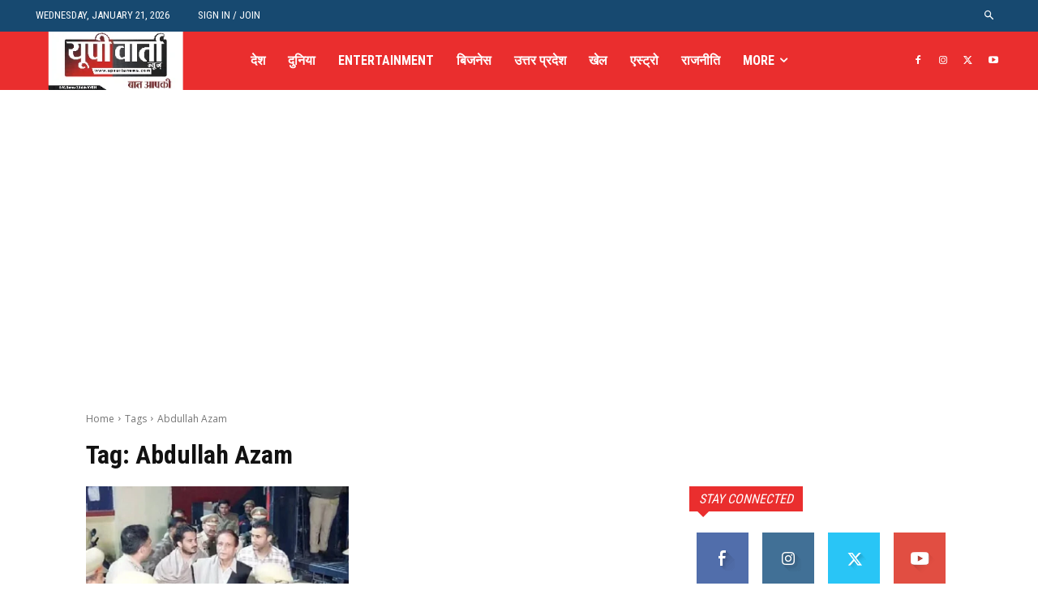

--- FILE ---
content_type: text/html; charset=utf-8
request_url: https://www.google.com/recaptcha/api2/aframe
body_size: 267
content:
<!DOCTYPE HTML><html><head><meta http-equiv="content-type" content="text/html; charset=UTF-8"></head><body><script nonce="_UrIP-WPVsLcpaTNDGe6Ew">/** Anti-fraud and anti-abuse applications only. See google.com/recaptcha */ try{var clients={'sodar':'https://pagead2.googlesyndication.com/pagead/sodar?'};window.addEventListener("message",function(a){try{if(a.source===window.parent){var b=JSON.parse(a.data);var c=clients[b['id']];if(c){var d=document.createElement('img');d.src=c+b['params']+'&rc='+(localStorage.getItem("rc::a")?sessionStorage.getItem("rc::b"):"");window.document.body.appendChild(d);sessionStorage.setItem("rc::e",parseInt(sessionStorage.getItem("rc::e")||0)+1);localStorage.setItem("rc::h",'1769072545881');}}}catch(b){}});window.parent.postMessage("_grecaptcha_ready", "*");}catch(b){}</script></body></html>